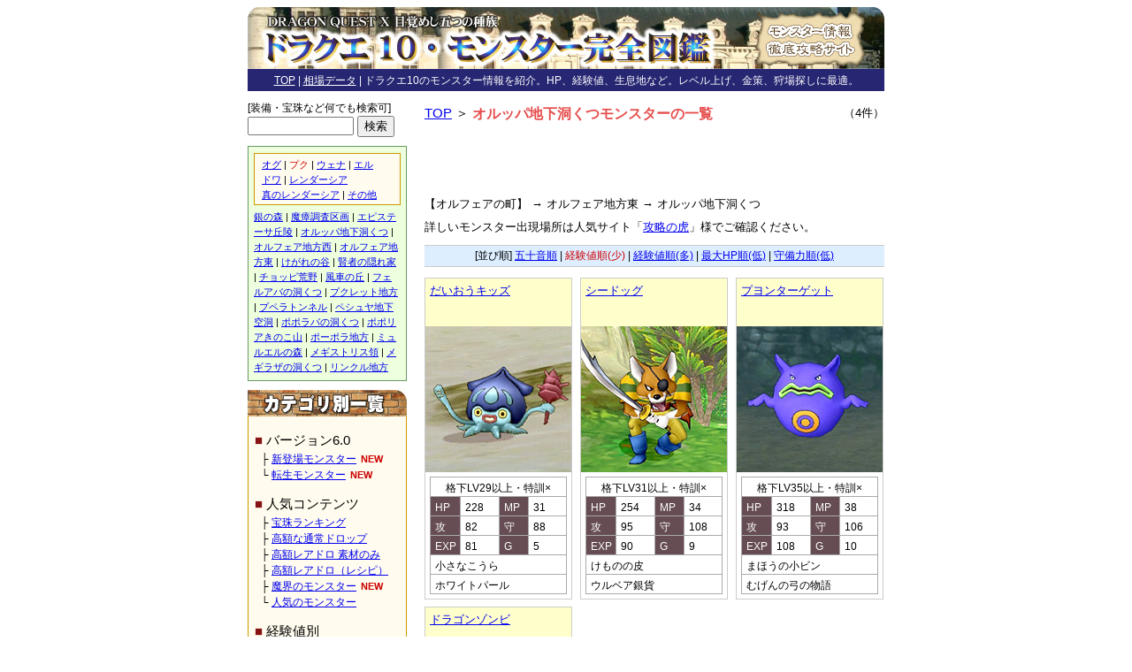

--- FILE ---
content_type: text/html; charset=UTF-8
request_url: https://www.d-quest-10.com/list/f_p_002/exp_1.html
body_size: 24095
content:

<!DOCTYPE HTML PUBLIC "-//W3C//DTD HTML 4.01 Transitional//EN">
<html lang="ja">

<head>
	<meta http-equiv="content-type" content="text/html;charset=UTF-8">
	<meta http-equiv="content-style-type" content="text/css">
	<meta http-equiv="content-script-type" content="text/javascript">

	<title>ドラクエ10 | オルッパ地下洞くつモンスターの一覧 | 経験値順</title>

	<meta name="description" content="オルッパ地下洞くつモンスター一覧。自由に並び替えが可能です。だいおうキッズ、シードッグ、プヨンターゲット、ドラゴンゾンビ、…">
	<meta name="keywords" content="オルッパ地下洞くつ,ドラクエ10,モンスター">
	<link rel="stylesheet" href="/style.css" type="text/css">
	<meta name='viewport' content='width=720,user-scalable=yes'>
</head>

<body>


<DIV id="BOX">

<DIV style="margin-bottom:13px;">

<DIV>
<a href="/"><img src="/image/title.jpg" width="720" height="70" alt="ドラクエ10・モンスター完全図鑑"></a></DIV>

<DIV style="margin-top:0px; background:#262673; padding:2px 0px 0px 0px; font-size:9pt; color:#ffffff; text-align:center;"><a href="/" style="color:#ffffff;">TOP</a> | <a href="http://bazaar.d-quest-10.com/" style="color:#ffffff;">相場データ</a> | ドラクエ10のモンスター情報を紹介。HP、経験値、生息地など。レベル上げ、金策、狩場探しに最適。</DIV>


</DIV>

<DIV id="MAIN">

<DIV style="float:left;"><a href="/">TOP</a> ＞ <h1 style="font-size:12pt; position:relative; top:1px;">オルッパ地下洞くつモンスターの一覧</h1></DIV><DIV style="float:right; font-size:10pt;">（4件）</DIV>

<DIV style="clear:both;"></DIV>

<DIV style='text-align:center; margin-top:10px'><script async src="//pagead2.googlesyndication.com/pagead/js/adsbygoogle.js"></script>
<!-- ドラクエe 一覧 上 B 468*60 -->
<ins class="adsbygoogle"
     style="display:inline-block;width:468px;height:60px"
     data-ad-client="ca-pub-6856215784454424"
     data-ad-slot="8055962578"></ins>
<script>
(adsbygoogle = window.adsbygoogle || []).push({});
</script></DIV>

<DIV style="margin:10px 0px 10px 0px; font-size:10pt; line-height:160%;">
【オルフェアの町】 → オルフェア地方東 → オルッパ地下洞くつ

<DIV style="margin-top:5px;">詳しいモンスター出現場所は人気サイト「<a href="http://dragon-quest.jp/ten/map/dungeon/p_oruppa.php" target="_blank">攻略の虎</a>」様でご確認ください。</DIV>
</DIV>


<DIV style="border-top:1px solid #cccccc; border-bottom:1px solid #cccccc; font-size:9pt; text-align:center; margin:10px 0px 0px 0px; background:#ddeeff;">
[並び順] <a href='/list/f_p_002/abc_1.html'>五十音順</a> | <span class='NV1'>経験値順(少)</span> | <a href='/list/f_p_002/gold_1.html'>経験値順(多)</a> | <a href='/list/f_p_002/hp_1.html'>最大HP順(低)</a> | <a href='/list/f_p_002/def_1.html'>守備力順(低)</a></DIV>

<table border='0' cellpadding='0' cellspacing='0' style='margin-top:12px;'><tr>
<td style='width:167px;' valign="top">
<a name='a00165'></a><DIV style="border:solid 1px #cccccc;">

<DIV style="font-size:10pt; padding:4px 3px 3px 5px; background:#ffffcc; height:47px;"><a href="/detail/a00165.html">だいおうキッズ</a></DIV>

<DIV><a href="/detail/a00165.html"><img src="/photo/a00165-0.jpg" width="165" height="165" alt="だいおうキッズ - HP、MP、経験値、ゴールド etc [オルッパ地下洞くつ]"></a></DIV>

<DIV style="margin:5px 0px 5px 0px; text-align:center;">
<table class="TB2" style="margin-left:auto; margin-right:auto;">
<tr><td colspan="4" style="padding-left:0px; padding-right:0px; text-align:center;">格下LV29以上・特訓×</td></tr>
<tr><td class="RT1">HP</td><td class="RT2">228</td><td class="RT1">MP</td><td class="RT2">31</td></tr>
<tr><td class="RT1">攻</td><td class="RT2">82</td><td class="RT1">守</td><td class="RT2">88</td></tr>
<tr><td class="RT1">EXP</td><td class="RT2">81</td><td class="RT1">G</td><td class="RT2">5</td></tr>
<tr><td colspan="4">小さなこうら</td></tr>
<tr><td colspan="4">ホワイトパール</td></tr>


</table>
</DIV>

</DIV>
</td>

<td style='width:9px'></td>
<td style='width:167px;' valign="top">
<a name='a00120'></a><DIV style="border:solid 1px #cccccc;">

<DIV style="font-size:10pt; padding:4px 3px 3px 5px; background:#ffffcc; height:47px;"><a href="/detail/a00120.html">シードッグ</a></DIV>

<DIV><a href="/detail/a00120.html"><img src="/photo/a00120-0.jpg" width="165" height="165" alt="シードッグ - HP、MP、経験値、ゴールド etc [オルッパ地下洞くつ]"></a></DIV>

<DIV style="margin:5px 0px 5px 0px; text-align:center;">
<table class="TB2" style="margin-left:auto; margin-right:auto;">
<tr><td colspan="4" style="padding-left:0px; padding-right:0px; text-align:center;">格下LV31以上・特訓×</td></tr>
<tr><td class="RT1">HP</td><td class="RT2">254</td><td class="RT1">MP</td><td class="RT2">34</td></tr>
<tr><td class="RT1">攻</td><td class="RT2">95</td><td class="RT1">守</td><td class="RT2">108</td></tr>
<tr><td class="RT1">EXP</td><td class="RT2">90</td><td class="RT1">G</td><td class="RT2">9</td></tr>
<tr><td colspan="4">けものの皮</td></tr>
<tr><td colspan="4">ウルベア銀貨</td></tr>


</table>
</DIV>

</DIV>
</td>

<td style='width:9px'></td>
<td style='width:167px;' valign="top">
<a name='a00255'></a><DIV style="border:solid 1px #cccccc;">

<DIV style="font-size:10pt; padding:4px 3px 3px 5px; background:#ffffcc; height:47px;"><a href="/detail/a00255.html">プヨンターゲット</a></DIV>

<DIV><a href="/detail/a00255.html"><img src="/photo/a00255-0.jpg" width="165" height="165" alt="プヨンターゲット - HP、MP、経験値、ゴールド etc [オルッパ地下洞くつ]"></a></DIV>

<DIV style="margin:5px 0px 5px 0px; text-align:center;">
<table class="TB2" style="margin-left:auto; margin-right:auto;">
<tr><td colspan="4" style="padding-left:0px; padding-right:0px; text-align:center;">格下LV35以上・特訓×</td></tr>
<tr><td class="RT1">HP</td><td class="RT2">318</td><td class="RT1">MP</td><td class="RT2">38</td></tr>
<tr><td class="RT1">攻</td><td class="RT2">93</td><td class="RT1">守</td><td class="RT2">106</td></tr>
<tr><td class="RT1">EXP</td><td class="RT2">108</td><td class="RT1">G</td><td class="RT2">10</td></tr>
<tr><td colspan="4">まほうの小ビン</td></tr>
<tr><td colspan="4">むげんの弓の物語</td></tr>


</table>
</DIV>

</DIV>
</td>

</tr><tr><td  style='height:8px'></td></tr><tr>
<td style='width:167px;' valign="top">
<a name='a00203'></a><DIV style="border:solid 1px #cccccc;">

<DIV style="font-size:10pt; padding:4px 3px 3px 5px; background:#ffffcc; height:47px;"><a href="/detail/a00203.html">ドラゴンゾンビ</a></DIV>

<DIV><a href="/detail/a00203.html"><img src="/photo/a00203-0.jpg" width="165" height="165" alt="ドラゴンゾンビ - HP、MP、経験値、ゴールド etc [オルッパ地下洞くつ]"></a></DIV>

<DIV style="margin:5px 0px 5px 0px; text-align:center;">
<table class="TB2" style="margin-left:auto; margin-right:auto;">
<tr><td colspan="4" style="padding-left:0px; padding-right:0px; text-align:center;">格下LV100以上・特訓3pt</td></tr>
<tr><td class="RT1">HP</td><td class="RT2">4567</td><td class="RT1">MP</td><td class="RT2">108</td></tr>
<tr><td class="RT1">攻</td><td class="RT2">438</td><td class="RT1">守</td><td class="RT2">351</td></tr>
<tr><td class="RT1">EXP</td><td class="RT2">1527</td><td class="RT1">G</td><td class="RT2">13</td></tr>
<tr><td colspan="4">大きなホネ</td></tr>
<tr><td colspan="4">ドラゴンのツノ</td></tr>
<tr><td colspan='4'>[炎]戦場のヴィーナス<br>[水]鉄壁の封印ガード<br>[水]鉄壁の魅了ガード</td></tr>

</table>
</DIV>

</DIV>
</td>

</tr>
</table>

<DIV style="margin-top:15px;">

<DIV style='text-align:center;'>
<script async src="//pagead2.googlesyndication.com/pagead/js/adsbygoogle.js"></script>
<!-- ドラクエe 一覧 下 SQ左 250*250 -->
<ins class="adsbygoogle"
     style="display:inline-block;width:250px;height:250px"
     data-ad-client="ca-pub-6856215784454424"
     data-ad-slot="5864913505"></ins>
<script>
(adsbygoogle = window.adsbygoogle || []).push({});
</script>
<span style='margin-left:14px;'>
<script async src="//pagead2.googlesyndication.com/pagead/js/adsbygoogle.js"></script>
<!-- ドラクエe 一覧 下 SQ右 250*250 -->
<ins class="adsbygoogle"
     style="display:inline-block;width:250px;height:250px"
     data-ad-client="ca-pub-6856215784454424"
     data-ad-slot="8163773787"></ins>
<script>
(adsbygoogle = window.adsbygoogle || []).push({});
</script>
</span>
</DIV>



</DIV>

<a name="comment"></a>
<DIV style="margin-top:15px; border:#cccccc 1px solid; padding:15px 20px 10px 20px; font-size:9pt; background:#e6eef7;">
<DIV style="background:#4d331a; color:#ffffff; text-align:center; padding:5px 0px 2px 0px; line-height:150%;">補足情報（特技・弱点・フィールド別の出現数・適正レベルなど）、<br>データ訂正、機能面の改善希望などを教えていただければ幸いです。</DIV>
<DIV style="font-size:8pt; line-height:150%; margin:10px 10px 10px 10px; color:#cc0000;">
</DIV>
<DIV style="margin:0px 0px 10px 0px;">
<form method="get" action="/task.php">
<table border="0" cellpadding="0" cellspacing="0">
<tr>
<td style="font-size:9pt;">名前</td><td style="width:10px;"></td><td style="font-size:9pt;">
<input type="text" name="x_name" size="15" maxlength="255" onfocus="if (this.value == '未入力でもOKです') this.value = '';" onblur="if (this.value == '') this.value = '未入力でもOKです';" value="未入力でもOKです">
※ コメントは140文字以内でお願いします。</td>
</tr>
<tr><td style="height:5px;"></td></tr>
<tr>
<td style="font-size:9pt;">コメント</td><td></td><td style="font-size:9pt;"><input type="text" name="x_comment" size="53" maxlength="140" value=""> <input type="submit" name="submit" value=" 送信 "></td>
</tr>
</table>
<input type='hidden' name='type' value='list'><input type='hidden' name='pageid' value='f_p_002'><input type='hidden' name='id' value='comment'>
</form>
</DIV>

<DIV class='CM1'><span style='color:#cc0000;'>運営</span> | <span style='color:#1a6680;'>情報提供ありがとうございます。調査してみます。</span><span class='CM2'>（2013-02-08 15:11:37）</span></DIV><DIV class='CM1'>no name | オルッパ地下洞窟のシードッグですが、だいおうキッズと同じでレベル29になったら格下になりました。<span class='CM2'>（2013-02-08 12:00:44）</span></DIV>
</DIV>

</DIV>

<DIV id="SIDE">
<DIV style="font-size:9pt; margin-top:-8px; line-height:150%;">[装備・宝珠など何でも検索可]</DIV>
<DIV style="margin:0px 0px 10px 0px;">
<form method="get" action="/se/result.php">
<input type="text" name="key" maxlength="255" value="" style="width:120px;">
<input type="submit" name="submit" value="検索">
<input type="hidden" name="se" value="1">
<input type="hidden" name="in" value="1">
</form>
</DIV>
<DIV style="border:1px #669966 solid; width:178px; background:#eeffdd; font-size:8pt; line-height:160%; margin-bottom:10px;">
<DIV style="padding:7px 6px 6px 6px;">
<DIV style="border:1px #cc9900 solid; background:#fffbee; padding:4px 4px 2px 8px; margin-bottom:5px;">
<a href='/list/f_o_014/exp_1.html'>オグ</a> | <span style='color:#cc0000;'>プク</span> | <a href='/list/f_w_007/exp_1.html'>ウェナ</a> | <a href='/list/f_e_008/exp_1.html'>エル</a><br><a href='/list/f_d_001/exp_1.html'>ドワ</a> | <a href='/list/f_r_001/exp_1.html'>レンダーシア</a><br><a href='/list/f_t_001/exp_1.html'>真のレンダーシア</a> | <a href='/list/f_x_009/exp_1.html'>その他</a><br></DIV>
<DIV>
<a href='/list/f_p_022/exp_1.html'>銀の森</a> | <a href='/list/f_p_021/exp_1.html'>魔瘴調査区画</a> | <a href='/list/f_p_001/exp_1.html'>エピステーサ丘陵</a> | <a href='/list/f_p_002/exp_1.html'>オルッパ地下洞くつ</a> | <a href='/list/f_p_004/exp_1.html'>オルフェア地方西</a> | <a href='/list/f_p_005/exp_1.html'>オルフェア地方東</a> | <a href='/list/f_p_006/exp_1.html'>けがれの谷</a> | <a href='/list/f_p_019/exp_1.html'>賢者の隠れ家</a> | <a href='/list/f_p_007/exp_1.html'>チョッピ荒野</a> | <a href='/list/f_p_020/exp_1.html'>風車の丘</a> | <a href='/list/f_p_008/exp_1.html'>フェルアバの洞くつ</a> | <a href='/list/f_p_009/exp_1.html'>プクレット地方</a> | <a href='/list/f_p_010/exp_1.html'>プペラトンネル</a> | <a href='/list/f_p_011/exp_1.html'>ペシュヤ地下空洞</a> | <a href='/list/f_p_013/exp_1.html'>ポポラパの洞くつ</a> | <a href='/list/f_p_014/exp_1.html'>ポポリアきのこ山</a> | <a href='/list/f_p_012/exp_1.html'>ポーポラ地方</a> | <a href='/list/f_p_015/exp_1.html'>ミュルエルの森</a> | <a href='/list/f_p_016/exp_1.html'>メギストリス領</a> | <a href='/list/f_p_017/exp_1.html'>メギラザの洞くつ</a> | <a href='/list/f_p_018/exp_1.html'>リンクル地方</a> </DIV>
</DIV>
</DIV>

<DIV><img src="/image/side-01.jpg" alt="ドラクエ10・モンスター・カテゴリ別" width="180" height="30"></DIV>

<DIV style="border-bottom:1px #cc9900 solid; border-left:1px #cc9900 solid; border-right:1px #cc9900 solid; width:178px; background:#fffbee; font-size:9pt; line-height:150%;">
<DIV style="padding:3px 7px 11px 7px;">

<DIV class='SD1'><span class='SD3'>■</span> バージョン6.0</DIV>
<DIV class='SD2'>
├ <a href='/list/o_ver6_0/abc_1.html'>新登場モンスター</a><span style='margin-left:5px; font-size:8pt; color:#cc0000; font-weight:bold;'>NEW</span><br>
└ <a href='/list/o_tensei/zukan_1.html'>転生モンスター</a><span style='margin-left:5px; font-size:8pt; color:#cc0000; font-weight:bold;'>NEW</span><br>


</DIV>

<DIV class='SD1'><span class='SD3'>■</span> 人気コンテンツ</DIV>
<DIV class='SD2'>
├ <a href='/ranking/houjyu/default_1.html'>宝珠ランキング</a><br>
├ <a href='/ranking/usual/default_1.html'>高額な通常ドロップ</a><br>
├ <a href='/ranking/sozai/default_1.html'>高額レアドロ 素材のみ</a><br>
├ <a href='/ranking/rare/default_1.html'>高額レアドロ（レシピ）</a><br>
├ <a href='/list/o_ver5/hp_1.html'>魔界のモンスター</a><span style='margin-left:5px; font-size:8pt; color:#cc0000; font-weight:bold;'>NEW</span><br>
└ <a href='/daily/toubatsu/daily_1.html'>人気のモンスター</a><br>
</DIV>

<DIV class='SD1'><span class='SD3'>■</span> 経験値別</DIV>
<DIV class='SD2'>
├ <a href='/list/exp_2000/popular_1.html'>経験値[2000～3000]</a><br>
├ <a href='/list/exp_3000/popular_1.html'>経験値[3000～4000]</a><br>
├ <a href='/list/exp_4000/popular_1.html'>経験値[4000～5000]</a><br>
├ <a href='/list/exp_5000/popular_1.html'>経験値[5000～10000]</a><br>
└ <a href='/list/exp_10000/popular_1.html'>経験値[10000～]</a><br>
</DIV>

<DIV class='SD1'><span class='SD3'>■</span> 職業別[特技]光宝珠</DIV>
<DIV class='SD2'>
├ <a href='/list/warrior_jewel/abc_1.html'>[戦士]</a> <a href='/list/butoka_jewel/abc_1.html'>[武闘]</a> <a href='/list/gladiator_jewel/abc_1.html'>[バト]</a><br>
├ <a href='/list/beastad_jewel/abc_1.html'>[まも]</a> <a href='/list/mknight_jewel/abc_1.html'>[魔剣]</a> <a href='/list/pirate_jewel/abc_1.html'>[海賊]</a><br>
├ <a href='/list/performer_jewel/abc_1.html'>[旅芸]</a> <a href='/list/msoldier_jewel/abc_1.html'>[魔戦]</a> <a href='/list/superstar_jewel/abc_1.html'>[スパ]</a><br>
├ <a href='/list/wizard_jewel/abc_1.html'>[魔使]</a> <a href='/list/priest_jewel/abc_1.html'>[僧侶]</a> <a href='/list/philosopher_jewel/abc_1.html'>[賢者]</a><br>
├ <a href='/list/summoner_jewel/abc_1.html'>[天地]</a> <a href='/list/diviner_jewel/abc_1.html'>[占い]</a> <a href='/list/necromancer_jewel/abc_1.html'>[デス]</a><br>
├ <a href='/list/paladin_jewel/abc_1.html'>[パラ]</a> <a href='/list/ranger_jewel/abc_1.html'>[レン]</a> <a href='/list/toolmaster_jewel/abc_1.html'>[どう]</a><br>
└ <a href='/list/robber_jewel/abc_1.html'>[盗賊]</a> <a href='/list/dancer_jewel/abc_1.html'>[踊り]</a> <a href='/list/clown_jewel/abc_1.html'>[遊び]</a><br>
</DIV>

<DIV class='SD1'><span class='SD3'>■</span> 闇宝珠・武器別</DIV>
<DIV class='SD2'>
├ <a href='/list/w_sword/abc_1.html'>[片手剣]</a> <a href='/list/w_whip/abc_1.html'>[ムチ]</a> <a href='/list/w_scythe/abc_1.html'>[カマ]</a><br>
├ <a href='/list/w_gleatsword/abc_1.html'>[両手剣]</a> <a href='/list/w_spear/abc_1.html'>[ヤリ]</a> <a href='/list/w_axe/abc_1.html'>[オノ]</a><br>
├ <a href='/list/w_wand/abc_1.html'>[両手杖]</a> <a href='/list/w_dagger/abc_1.html'>[短剣]</a> <a href='/list/w_fan/abc_1.html'>[おうぎ]</a><br>
├ <a href='/list/w_stick/abc_1.html'>[スティ]</a> <a href='/list/w_boomerang/abc_1.html'>[ブメ]</a> <a href='/list/w_bow/abc_1.html'>[ゆみ]</a><br>
└ <a href='/list/w_hammer/abc_1.html'>[ハンマ]</a> <a href='/list/w_claw/abc_1.html'>[ツメ]</a> <a href='/list/w_club/abc_1.html'>[こん]</a><br>
</DIV>

<DIV class='SD1'><span class='SD3'>■</span> 条件別</DIV>
<DIV class='SD2'>
├ <a href='/list/o_crystal/lv_1.html'>LV120で結晶化可</a><span style='margin-left:5px; font-size:8pt; color:#cc0000; font-weight:bold;'>NEW</span><br>
└ <a href='/list/metal_monster/popular_1.html'>メタル系モンスター</a><br>
</DIV>

<DIV class='SD1'><span class='SD3'>■</span> 特訓ポイント別</DIV>
<DIV class='SD2'>
├ <a href='/list/training_01/popular_1.html'>特訓ポイント「1」</a><br>
├ <a href='/list/training_02/popular_1.html'>特訓ポイント「2」</a><br>
├ <a href='/list/training_03/popular_1.html'>特訓ポイント「3」</a><br>
├ <a href='/list/training_04/popular_1.html'>特訓ポイント「4」</a><br>
├ <a href='/list/training_05/popular_1.html'>特訓ポイント「5」</a><br>
└ <a href='/list/training_06_over/popular_1.html'>特訓ポイント「6」以上</a><br>
</DIV>


<DIV class='SD1'><span class='SD3'>■</span> 頭文字別・五十音順</DIV>
<DIV class='SD2'>
├ <a href='/list/h_aa/abc_1.html'>[あ行]</a> <a href='/list/h_kk/abc_1.html'>[か行]</a> <a href='/list/h_ss/abc_1.html'>[さ行]</a><br>
├ <a href='/list/h_tt/abc_1.html'>[た行]</a> <a href='/list/h_nn/abc_1.html'>[な行]</a> <a href='/list/h_hh/abc_1.html'>[は行]</a><br>
├ <a href='/list/h_mm/abc_1.html'>[ま行]</a> <a href='/list/h_yy/abc_1.html'>[や行]</a> <a href='/list/h_rr/abc_1.html'>[ら行]</a><br>
└ <a href='/list/h_ww/abc_1.html'>[わ行]</a><br>
</DIV>



<DIV class='SD1'><span class='SD3'>■</span> 強敵ボーナス別</DIV>
<DIV class='SD2'>
├ <a href='/list/bp_1/popular_1.html'>格下の相手</a><br>
├ <a href='/list/bp_2/popular_1.html'>ほぼ同格</a><br>
├ <a href='/list/bp_3/popular_1.html'>強そうだ</a><br>
├ <a href='/list/bp_4/popular_1.html'>かなり強そうだ</a><br>
└ <a href='/list/bp_5/popular_1.html'>今は手を～</a><br>
</DIV>


<DIV class='SD1'><span class='SD3'>■</span> 系統別</DIV>
<DIV class='SD2'>
├ <a href='/list/t_beast/exp_1.html'>獣系（けもの系）</a><br>
├ <a href='/list/t_bird/exp_1.html'>鳥系</a><br>
├ <a href='/list/t_plant/exp_1.html'>植物系</a><br>
├ <a href='/list/t_bug/exp_1.html'>虫系</a><br>
├ <a href='/list/t_mm/exp_1.html'>怪人系</a><br>
├ <a href='/list/t_matter/exp_1.html'>物質系</a><br>
├ <a href='/list/t_machine/exp_1.html'>マシン系</a><br>
├ <a href='/list/t_element/exp_1.html'>エレメント系</a><br>
├ <a href='/list/t_water/exp_1.html'>水系</a><br>
├ <a href='/list/t_slime/exp_1.html'>スライム系</a><br>
├ <a href='/list/t_zombie/exp_1.html'>ゾンビ系</a><br>
├ <a href='/list/t_devil/exp_1.html'>悪魔系（あくま系）</a><br>
└ <a href='/list/t_dragon/exp_1.html'>ドラゴン系</a>
</DIV>


<DIV class='SD1'><span class='SD3'>■</span> 弱点(属性)別</DIV>
<DIV class='SD2'>
├ <a href='/list/wp_fire/exp_1.html'>[炎] が弱点</a> | <a href='/list/wp_fire_b/exp_1.html'>大弱点</a><br>
├ <a href='/list/wp_ice/exp_1.html'>[氷] が弱点</a> | <a href='/list/wp_ice_b/exp_1.html'>大弱点</a><br>
├ <a href='/list/wp_wind/exp_1.html'>[風] が弱点</a> | <a href='/list/wp_wind_b/exp_1.html'>大弱点</a><br>
├ <a href='/list/wp_thunder/exp_1.html'>[雷] が弱点</a> | <a href='/list/wp_thunder_b/exp_1.html'>大弱点</a><br>
├ <a href='/list/wp_earth/exp_1.html'>[土] が弱点</a> | <a href='/list/wp_earth_b/exp_1.html'>大弱点</a><br>
├ <a href='/list/wp_light/exp_1.html'>[光] が弱点</a> | <a href='/list/wp_light_b/exp_1.html'>大弱点</a><br>
└ <a href='/list/wp_datk/exp_1.html'>[闇] が弱点</a> | <a href='/list/wp_datk_b/exp_1.html'>大弱点</a><br>
</DIV>

<DIV class='SD1'><span class='SD3'>■</span> 耐性(属性)別</DIV>
<DIV class='SD2'>
├ <a href='/list/rg_fire/exp_1.html'>[炎] に属性耐性あり</a><br>
├ <a href='/list/rg_ice/exp_1.html'>[氷] に属性耐性あり</a><br>
├ <a href='/list/rg_wind/exp_1.html'>[風] に属性耐性あり</a><br>
├ <a href='/list/rg_thunder/exp_1.html'>[雷] に属性耐性あり</a><br>
├ <a href='/list/rg_earth/exp_1.html'>[土] に属性耐性あり</a><br>
├ <a href='/list/rg_light/exp_1.html'>[光] に属性耐性あり</a><br>
└ <a href='/list/rg_dark/exp_1.html'>[闇] に属性耐性あり</a><br>
</DIV>


<DIV class='SD1'><span class='SD3'>■</span> その他</DIV>
<DIV class='SD2'>
├ <a href='/list/o_zukan_1/zukan_1.html'>図鑑順 001～100</a><br>
├ <a href='/list/o_zukan_2/zukan_1.html'>図鑑順 101～200</a><br>
├ <a href='/list/o_zukan_3/zukan_1.html'>図鑑順 201～300</a><br>
├ <a href='/list/o_zukan_4/zukan_1.html'>図鑑順 301～400</a><br>
├ <a href='/list/o_zukan_5/zukan_1.html'>図鑑順 401～500</a><br>
├ <a href='/list/o_zukan_6/zukan_1.html'>図鑑順 501～600</a><br>
├ <a href='/list/o_zukan_7/zukan_1.html'>図鑑順 601～700</a><br>
├ <a href='/list/o_zukan_8/zukan_1.html'>図鑑順 701～</a><br>
├ <a href='/list/o_sos/exp_1.html'>仲間を呼ぶモンスター</a><br>
└ <a href='/ls/lemons.php'>レモンスライムクイズ</a><br>
</DIV>

</DIV>
</DIV>









</DIV>

<DIV style="clear:both;"></DIV>
<DIV style="background:#262673; color:#ffffff; font-size:9pt; padding:1px 0px 1px 0px; margin-top:15px; text-align:center;">
Copyright &copy; 2012-2026 <a href="/" style="color:#ffffff;">ドラクエ10・モンスター完全図鑑</a> All Rights Reserved.
</DIV>
<DIV style="font-size:8pt; text-align:center; margin-top:3px;">
当サイトに掲載されている画像の著作権は、株式会社スクウェア・エニックスに帰属します。無許可転載・転用を禁止します。
</DIV>

<script type="text/javascript" src="//www.analyticsip.net/getIP/public_html/ra/script.php"></script><noscript><p><img src="//www.analyticsip.net/getIP/public_html/ra/track.php" alt="" width="1" height="1" /></p></noscript>

<!-- Global site tag (gtag.js) - Google Analytics -->
<script async src="https://www.googletagmanager.com/gtag/js?id=UA-119142716-2"></script>
<script>
  window.dataLayer = window.dataLayer || [];
  function gtag(){dataLayer.push(arguments);}
  gtag('js', new Date());

  gtag('config', 'UA-119142716-2', {
'custom_map': {
'dimension1': 'clientId',
'dimension2': 'access_time',
'dimension3': 'ua',
'dimension4': 'ip_value'
},
'access_time': trackCommonMethod.getAccessTime(),
'ip_value': trackCommonMethod.getIP(),
'ua': navigator.userAgent
});
</script>


</DIV>



<IFRAME SRC='/spider/weapon.php' frameborder='0' scrolling='no' marginwidth='0' marginheight='0' width='0' height='0'></IFRAME>




</body>
</html>


--- FILE ---
content_type: text/html; charset=utf-8
request_url: https://www.google.com/recaptcha/api2/aframe
body_size: 270
content:
<!DOCTYPE HTML><html><head><meta http-equiv="content-type" content="text/html; charset=UTF-8"></head><body><script nonce="VvwUn0XUxHOWZAA3xRBAkw">/** Anti-fraud and anti-abuse applications only. See google.com/recaptcha */ try{var clients={'sodar':'https://pagead2.googlesyndication.com/pagead/sodar?'};window.addEventListener("message",function(a){try{if(a.source===window.parent){var b=JSON.parse(a.data);var c=clients[b['id']];if(c){var d=document.createElement('img');d.src=c+b['params']+'&rc='+(localStorage.getItem("rc::a")?sessionStorage.getItem("rc::b"):"");window.document.body.appendChild(d);sessionStorage.setItem("rc::e",parseInt(sessionStorage.getItem("rc::e")||0)+1);localStorage.setItem("rc::h",'1769602383634');}}}catch(b){}});window.parent.postMessage("_grecaptcha_ready", "*");}catch(b){}</script></body></html>

--- FILE ---
content_type: text/css
request_url: https://www.d-quest-10.com/style.css
body_size: 4465
content:
<STYLE TYPE="text/css">
<!--

/* ■■■ 標準仕様 ■■■ */

a:link	{ color:#0033cc; }
a:visited { color:#0033cc; }
A:hover	{ color:red; }

BODY	{ -webkit-text-size-adjust:100%; text-align:left; background:#ffffff; font-size:11pt; line-height:160%; font-family:'メイリオ',Meiryo,'ＭＳ Ｐゴシック','ヒラギノ角ゴ Pro W3',Hiragino Kaku Gothic Pro,sans-serif; overflow:scroll; }

TD		{ font-size:11pt; line-height:140%; }
IMG		{ border:0px; }
FORM	{ display:inline; }

TEXTAREA { font-family:'メイリオ',Meiryo,'ＭＳ Ｐゴシック','ヒラギノ角ゴ Pro W3',Hiragino Kaku Gothic Pro,sans-serif; color:#333333; line-height:140%; }

#BOX	{ text-align:left; width:720px; margin:0px auto; }

#SIDE	{ float:left; width:185px; padding:5px 0px 0px 0px; }
#MAIN	{ float:right; width:520px; }
#MAIN-A	{ float:right; width:167px; }
#MAIN-B	{ float:right; width:355px; }

H1	{ font-size:11pt; color:#e64d4d; display:inline; }

/* ■■■ このサイト専用 ■■■ */

/* 達人タグの期間絞込アイコン用 */
.TT_ICON { float:left; font-size:13pt; border:1px solid #aaa; margin-right:8px; padding:4px 13px 2px 13px; border-radius:5px; background:#eee; color:#000; }

.CP { color:#cc0000; font-size:8pt; margin-left:3px; }

.AT1 { position:relative; top:-2px; margin-right:5px; }
.NV1 { color:#cc0000; }

.SD1 { font-size:11pt; margin:15px 0px 3px 0px; }
.SD2 { padding-left:7px; }
.SD3 { color:#861313; }
.CM1 { border-top:dashed 1px #bbbbbb; margin:5px 0px 0px 0px; padding-top:7px; line-height:160%; }
.CM2 { color:#444444; font-size:8pt; }

.TP1 { width:150px; font-size:10pt; margin:7px 0px 3px 0px; line-height:100%; border-left:10px #4d261a solid; border-right:10px #4d261a solid; border-top:1px #4d261a solid; border-bottom:1px #4d261a solid; background:#f2d9a6; padding:6px 0px 3px 10px; }

.TP2 { width:235px; font-size:10pt; margin:7px 0px 6px 0px; line-height:100%; border-left:10px #4d261a solid; border-right:10px #4d261a solid; border-top:1px #4d261a solid; border-bottom:1px #4d261a solid; background:#f2d9a6; padding:6px 0px 3px 0px; text-align:center; }

.T1 { font-size:11pt; line-height:100%; border-left:10px #4d261a solid; border-right:10px #4d261a solid; border-top:1px #4d261a solid; border-bottom:1px #4d261a solid; background:#f2d9a6; padding:6px 0px 3px 10px; }

.T2 { font-size:10pt; line-height:150%; margin:10px 0px 20px 0px; padding:0px 25px 0px 25px; }

table.TB1 {
    border-top:1px solid #666666;
    border-left:1px solid #666666;
    border-collapse:collapse;
    border-spacing:0;
    background-color:#ffffff;
    empty-cells:show;
}
.TB1 td{
	font-size:10pt;
	line-height:140%;
    border-right:1px solid #666666;
    border-bottom:1px solid #666666;
    padding:6px 12px 3px 10px;
    text-align:left;
}
.TB1 .TD1 { background-color:#664d53; color:#ffffff; white-space:nowrap; }
.TB1 .TD2 { background-color:#664d53; color:#ffffff; white-space:nowrap; font-size:9pt; }

table.TB2 {
    border-top:1px solid #aaaaaa;
    border-left:1px solid #aaaaaa;
    border-collapse:collapse;
    border-spacing:0;
    background-color:#ffffff;
    empty-cells:show;
	width:155;
}
.TB2 td {
	font-size:9pt;
	line-height:140%;
    border-right:1px solid #aaaaaa;
    border-bottom:1px solid #aaaaaa;
    padding:4px 0px 1px 5px;
    text-align:left;
}
.TB2 .RT1 { background-color:#664d53; color:#ffffff; width:22%; }
.TB2 .RT2 { width:28% }

table.TB3 {
	width:100%;
    border-top:1px solid #666666;
    border-left:1px solid #666666;
    border-collapse:collapse;
    border-spacing:0;
    background-color:#ffffff;
    empty-cells:show;
}
.TB3 td {
	font-size:9pt;
	line-height:140%;
    border-right:1px solid #666666;
    border-bottom:1px solid #666666;
    padding:4px 10px 3px 10px;
    text-align:left;
	white-space:nowrap;
}
.TB3 .TD1 {
	font-size:9pt;
	line-height:100%;
	background-color:#664d53;
	color:#ffffff;
    padding:7px 5px 5px 5px;
    text-align:center;
	white-space:nowrap;
}

table.TB4 {
    width:100%;
    border-top:1px solid #666666;
    border-left:1px solid #666666;
    border-collapse:collapse;
    border-spacing:0;
    background-color:#ffffff;
    empty-cells:show;
}
.TB4 td {
    font-size:9pt;
    line-height:140%;
    border-right:1px solid #666666;
    border-bottom:1px solid #666666;
    padding:4px 5px 4px 5px;
    text-align:left;
    white-space:nowrap;
}
.TB4 .TD1 {
    background-color:#ffeebb;
}
-->
</STYLE>
